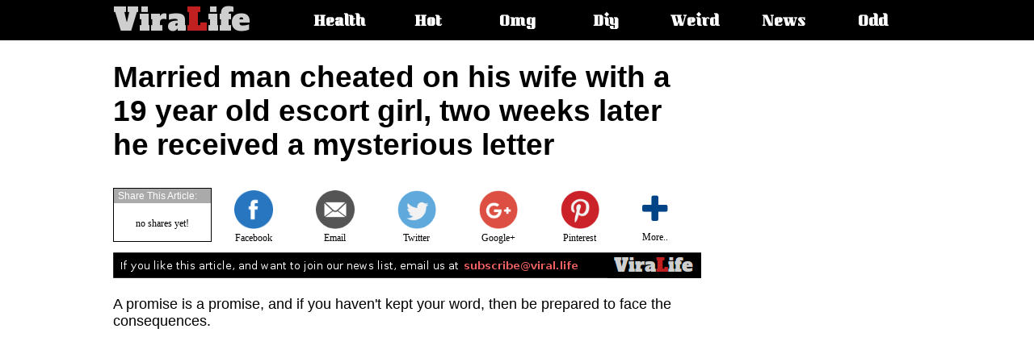

--- FILE ---
content_type: text/html; charset=UTF-8
request_url: https://veer.li/11058
body_size: 16820
content:
<!DOCTYPE html>
<html>
<head>
<script data-ad-client="ca-pub-6353834489519618" async src="//pagead2.googlesyndication.com/pagead/js/adsbygoogle.js"></script>
<script>
  // function taken from detectmobilebrowsers.com
  is_mobile = function(){
      var check = false;
      (function(a){if(/(android|bb\d+|meego).+mobile|avantgo|bada\/|blackberry|blazer|compal|elaine|fennec|hiptop|iemobile|ip(hone|od)|iris|kindle|lge |maemo|midp|mmp|mobile.+firefox|netfront|opera m(ob|in)i|palm( os)?|phone|p(ixi|re)\/|plucker|pocket|psp|series(4|6)0|symbian|treo|up\.(browser|link)|vodafone|wap|windows (ce|phone)|xda|xiino/i.test(a)||/1207|6310|6590|3gso|4thp|50[1-6]i|770s|802s|a wa|abac|ac(er|oo|s\-)|ai(ko|rn)|al(av|ca|co)|amoi|an(ex|ny|yw)|aptu|ar(ch|go)|as(te|us)|attw|au(di|\-m|r |s )|avan|be(ck|ll|nq)|bi(lb|rd)|bl(ac|az)|br(e|v)w|bumb|bw\-(n|u)|c55\/|capi|ccwa|cdm\-|cell|chtm|cldc|cmd\-|co(mp|nd)|craw|da(it|ll|ng)|dbte|dc\-s|devi|dica|dmob|do(c|p)o|ds(12|\-d)|el(49|ai)|em(l2|ul)|er(ic|k0)|esl8|ez([4-7]0|os|wa|ze)|fetc|fly(\-|_)|g1 u|g560|gene|gf\-5|g\-mo|go(\.w|od)|gr(ad|un)|haie|hcit|hd\-(m|p|t)|hei\-|hi(pt|ta)|hp( i|ip)|hs\-c|ht(c(\-| |_|a|g|p|s|t)|tp)|hu(aw|tc)|i\-(20|go|ma)|i230|iac( |\-|\/)|ibro|idea|ig01|ikom|im1k|inno|ipaq|iris|ja(t|v)a|jbro|jemu|jigs|kddi|keji|kgt( |\/)|klon|kpt |kwc\-|kyo(c|k)|le(no|xi)|lg( g|\/(k|l|u)|50|54|\-[a-w])|libw|lynx|m1\-w|m3ga|m50\/|ma(te|ui|xo)|mc(01|21|ca)|m\-cr|me(rc|ri)|mi(o8|oa|ts)|mmef|mo(01|02|bi|de|do|t(\-| |o|v)|zz)|mt(50|p1|v )|mwbp|mywa|n10[0-2]|n20[2-3]|n30(0|2)|n50(0|2|5)|n7(0(0|1)|10)|ne((c|m)\-|on|tf|wf|wg|wt)|nok(6|i)|nzph|o2im|op(ti|wv)|oran|owg1|p800|pan(a|d|t)|pdxg|pg(13|\-([1-8]|c))|phil|pire|pl(ay|uc)|pn\-2|po(ck|rt|se)|prox|psio|pt\-g|qa\-a|qc(07|12|21|32|60|\-[2-7]|i\-)|qtek|r380|r600|raks|rim9|ro(ve|zo)|s55\/|sa(ge|ma|mm|ms|ny|va)|sc(01|h\-|oo|p\-)|sdk\/|se(c(\-|0|1)|47|mc|nd|ri)|sgh\-|shar|sie(\-|m)|sk\-0|sl(45|id)|sm(al|ar|b3|it|t5)|so(ft|ny)|sp(01|h\-|v\-|v )|sy(01|mb)|t2(18|50)|t6(00|10|18)|ta(gt|lk)|tcl\-|tdg\-|tel(i|m)|tim\-|t\-mo|to(pl|sh)|ts(70|m\-|m3|m5)|tx\-9|up(\.b|g1|si)|utst|v400|v750|veri|vi(rg|te)|vk(40|5[0-3]|\-v)|vm40|voda|vulc|vx(52|53|60|61|70|80|81|83|85|98)|w3c(\-| )|webc|whit|wi(g |nc|nw)|wmlb|wonu|x700|yas\-|your|zeto|zte\-/i.test(a.substr(0,4)))check=true})(navigator.userAgent||navigator.vendor||window.opera);
      return check;
  }
  mobile = is_mobile();
  //if (mobile) 
  (adsbygoogle = window.adsbygoogle || []).push({
    google_ad_client: "ca-pub-6353834489519618",
    enable_page_level_ads: false                                                                                                 
    //enable_page_level_ads: (mobile) ? true : false
  });
</script>
<title>ViraLife - Married man cheated on his wife with a 19 year old escort girl, two weeks later he received a mysterious letter</title>
<meta name="propeller" content="0524973d11f1baddb593c632a17d0646" />
<meta charset="UTF-8" />
<meta name="viewport" content="width=device-width, initial-scale=1" />
<meta name="description" content="A promise is a promise, and if you haven't kept your word, then be prepared to face the consequences.." />
<meta property="fb:app_id" content="101875430311165" />
<meta property='og:locale' content="en_US" />
<meta property="og:site_name" content="Viral.Life" />
<meta property="og:url" content="http://veer.li/11058" />
<meta property="og:type" content="article" />
<meta property="og:title" content="Married man cheated on his wife with a 19 year old escort girl, two weeks later he received a mysterious letter" />
<meta property="og:description" content="A promise is a promise, and if you haven't kept your word, then be prepared to face the consequences.." />
<meta property="og:image" content="http://veer.li/images/1649329664-0.jpg" />
<link href="https://fonts.googleapis.com/css?family=Alfa+Slab+One" rel="stylesheet">
<script>var e = document.createElement('img'); e.src="en.gif?t="+parseInt(Math.random()*1000000)+"&s=s";</script>
<noscript><img src="en.gif?t=565605&s=img" /></noscript>
<script>var e = document.createElement('link'); e.rel="stylesheet"; e.href="/css/font-awesome.min.css"; document.getElementsByTagName('head')[0].appendChild(e);</script>
<noscript><link rel="stylesheet" href="/css/font-awesome.min.css" /></noscript>
<script>var e = document.createElement('link'); e.rel="stylesheet"; e.href="https://fonts.googleapis.com/css?family=Kumar+One"; document.getElementsByTagName('head')[0].appendChild(e);</script>
<noscript><link href="https://fonts.googleapis.com/css?family=Kumar+One" rel="stylesheet" /></noscript>
<!-- jquery -->
<script type="text/javascript" src="/js/jquery.1.4.4.min.js"></script>
<style>
.fl { float:left }
.fr { float:right }
.cl { clear:both }
body { 
    margin:0;
    padding:0;
}
.headercontainer {
    background:#000;
    height:50px;
}
.topmenu {
    margin-left:auto;
    margin-right:auto;
    max-width:1000px;
    height:50px;
    position:relative;
}
.logo {
    float:left;
    margin-right:50px;
}
.logo a { text-decoration:none; color:#cecece }
.logo img { margin-top: 10px; }
.menu {
    float:left;
    color:#fff;
    width:100px;
    margin-left:10px;
    text-align:center;    
    font-weight:bold;
    font-family:'Kumar One', arial;
    font-size:16px;
    line-height:56px;
    text-shadow:2px 2px 2px #000;
    list-style-type: none;
}
.menu a {
    text-decoration: none;
    color:#fff;
}
.menu a:hover {
    text-shadow:2px 2px 3px #aaa;
}
.topmenu .mobilemenu {
    position:relative;
    cursor:pointer;
    float:right;
    color:#fff;
    margin-right:13px;
    margin-top:13px;
    font-size:25px;
    text-shadow:2px 2px 2px #000;
    display:none;
}
.topmenu .mobilemenu .sub {
    display:none;
    opacity:0;
    font-family:'Kumar One', arial;
    font-weight:bold;
    font-size:16px;
    position:absolute;
    top:37px;
    right:-13px;
    background:#000;
    border-left:2px solid #000;
    border-bottom:2px solid #000;
    padding:10px;
    z-index:1;
}
.topmenu .mobilemenu .sub div {
    margin-left:30px;
    margin-right:30px;
    margin-bottom:15px;
}
.topmenu .mobilemenu .sub div a {
    text-decoration:none;
    color:#fff;
    font-size:24px;
}
.topmenu .mobilemenu .sub div a:hover {
    text-shadow:2px 2px 3px #aaa;
}
.topmenu h2, .topmenu span {
    overflow:hidden;
    clip:rect(1px,1px,1px,1px);
    width:1px;
    height:1px;
    position:absolute;
}
.topmenu ul {
    margin:0;
    display: block;
    z-index: 1;
}
.topmenu i {
    color:#fff;
    font-size:25px;
    cursor:pointer;
    display: none;
}
.footer {
    width:100%;
    background:#222;
    color:#fff;
}
.fmenu {
    padding-top:10px;
    padding-bottom:10px;
    max-width:1000px;
    margin-left:auto;
    margin-right:auto;
    font-family:arial;
    font-size:14px;
}
.fmenu .f {
    float:left;
    margin-right:20px;
}
.fmenu .f a {
    text-decoration:none;
    color:#fff;
}
/* content specific styles */
.content {
    max-width:1000px;
    margin-left:auto;
    margin-right:auto;
    margin-top:10px;
}
.content h1 {
    width:728px;
    font-family:arial;
    font-size:37px;
}
.content .article {
    font-family:arial;
    font-size:18px;
    width:735px;
}
.content .tags {
    font-family:arial;
    font-size:15px;
    width:735px;
}
.content .tags ul { display:inline }
.content .tags .ttl { 
    float:left;
    padding:2px 0px;
    list-style:none;
    margin-right:5px;
}
.content .tags .itm {
    float:left;
    padding:2px 5px;
    border:1px solid #aaa;
    list-style:none;
    margin-right:5px;
    margin-bottom:5px;
}
.content .tags .itm a {
    text-decoration:none;
    color:#000;
}
.content .comments {
    margin-top:20px;
}
.content .more {
    margin-top:30px;
    margin-bottom:20px;
    font-family:arial;
    font-size:17px;
}
.content .more .hdr {
    width:140px;
    padding:2px 5px;
    font-size:16px;
    background:#08f;
    color:#fff;
}
.content .more .hdr_line {
    border-top:1px solid #08f;
    margin-bottom:20px;
}
.articleimg { margin:5px 0px; width:728px }
.articleframe { width:728px }
.nextpage {
    margin-top:20px;
    margin-bottom:20px;
    margin-left:auto;
    margin-right:auto;
    width:200px;
    background:#ddd;
    font-family:arial;
    font-size:16px;
    font-weight:bold;
    color:#555;
    text-align:center;
    padding:8px;
    border:1px solid #999;
}
.nextpage a {
    text-decoration:none;
    color:#555;
}
.nextpage a:hover {
    color:#aaa;
}
.articlebox {
    float:left;
    margin-right:20px;
    width:310px;
    height:270px;
    position:relative;
    font-family:arial;
    font-size:16px;
}
.articlebox img {
    width:310px;
    height:180px;
}
.articlebox .cat {
    position:absolute;
    top:0px;
    right:0px;
    /* background: manuall. */
    color:#fff;
    padding:5px;
    font-family:arial;
    font-size:13px;
    font-weight:bold;
}
.articlebox .date {
    position:absolute;
    top:2px;
    left:2px;
    font-family:arial;
    font-size:12px;
    color:#fff;
    text-shadow:1px 1px 1px #000,-1px -1px 1px #000, 1px -1px 1px #000, -1px 1px 1px #000;
}
.articlebox .title { margin-top:5px }
.articlebox .title a {
    text-decoration:none;
    color:#000;
}
.ad990x90 {
    display:none;
    margin-top:20px;
    margin-bottom:20px;
    width:990px;
    height:90px;
    /*border:1px solid #888;*/
}
.ad970x90 {
    clear:both;
    display:block;
    margin-top:20px;
    margin-bottom:20px;
    width:970px;
    height:90px;
    /*border:1px solid #888;*/
}
.ad970x250 {
    clear:both;
    display:none;
    margin-top:20px;
    margin-bottom:20px;
    width:970px;
    height:250px;
    /*border:1px solid #888;*/
}
.ad160x600_right {
    /*display:none;*/
    position:fixed;
    margin-left: 756px;
    float:right;
    margin-right:30px;
    width:160px;
    height:600px;
    /*border:1px solid #888;*/
}
.ad160x600_right_hp {
    position:fixed;
    top: 60px;
    right: 10px;
    width:160px;
    height:600px;
}
.ad160x600_left_hp {
    position:fixed;
    top: 60px;
    left: 10px;
    width:160px;
    height:600px;
}
.ad300x250 {
    width:300px;
    height:300px;
    text-align:center;
    margin:5px 0px;
    margin-top: 50px;
    margin-bottom: 30px;
    margin-left: auto;
    margin-right: auto;
}
.ad336x280 {
    width:336px;
    height:336px;
    text-align:center;
    margin:5px 0px;
    margin-top: 50px;
    margin-bottom: 30px;
    margin-left: auto;
    margin-right: auto;
}
.ad_resp {
    margin:5px 0px;
}
.ad728x90_nl {
    display:none;
    margin-top:20px;
    margin-bottom:20px;
    width:728px;
    height:90px;
}
.ad300x70_nl {
    display:none;
    margin-top:20px;
    margin-bottom:20px;
    width:300px;
    height:70px;
}
.ad728x90 {
    clear:both;
    display:block;
    margin-top:20px;
    margin-bottom:20px;
    margin-right:auto;
    margin-left:auto;
    width:728px;
    height:90px;
    padding-top:50px;
    padding-bottom:50px;
    /*border:1px solid #888;*/
}
.ad320x50 {
    display:none;
    margin-top:20px;
    margin-bottom:20px;
    width:320px;
    height:50px;
}
.ad_res {                                                                       /* responsive ad unit */
    display:none;
    margin-top:20px;
    margin-bottom:20px;
    width:300px;
    height:250px;    
}
.sharebutton {
    display:none;
    opacity:0;
    position:fixed;
    bottom:0px;
    left:0px;
    width:100%;
}
.sharebutton .carp {
    position:absolute;
    bottom:0px;
    left:0px;
    width:100%;
    height:70px;
    background:rgba(255,255,255,0.9);
}
.sharebutton .cont {
    margin-left:auto;
    margin-right:auto;
    max-width:1000px;
    height:70px;
    position:relative;
}
.sharebutton .cont .buttons {
    margin-left:auto;
    margin-right:auto;
    width:325px;
    height:70px;
    opacity:1;
}
.sharebutton .cont .buttons img {
    height: 40px;
    opacity: 0.8;
}
.sharebutton .cont .share {
    position:absolute;
    top:5px;
    right:5px;
}
.subsc {
    display:none;
    position:fixed;
    top:0px;
    left:0px;
}
.subsc .carpet {
    display:none;
    position:fixed;
    top:0px;
    left:0px;
    width:100%;
    height:100%;
    background:#000;
    opacity:0.5;
}
.subsc .subscribe {
    position:fixed;
    top:0px;
    left:0px;
    width:100%;
    height:100%;    
}
.subsc .btn1 {
    cursor:pointer;
    border:none;
    width:250px;
    position:fixed;
    bottom:5px;
    right:5px;
    background:#082;
    color:#fff;
    font-family:arial;
    font-size:15px;
    text-shadow:1px 1px 1px #000;
    padding:4px 15px;
    border-radius:6px;
    border-bottom:1px solid #060;
    border-top:1px solid #0a0;
}
.subsc .btn2 {
    cursor:pointer;
    display:none;
    border:none;
    width:134px;
    position:fixed;
    top:5px;
    right:5px;
    background:#082;
    color:#fff;
    font-family:arial;
    font-size:13px;
    text-shadow:1px 1px 1px #000;
    padding:4px 5px;
    border-radius:6px;
    border-bottom:1px solid #060;
    border-top:1px solid #0a0;
}
.subsc .box {
    display:none;
    position:fixed;
    width:247px;
    border-radius:6px;
    bottom:42px;
    right:5px;
    background:#fff;
    border:1px solid #ddd;
    font-family:arial;
    font-size:14px;
}
.subsc .box .header {
    padding-left:8px;
    background:#eee;
    color:#555;
    border-bottom:1px solid #ddd;
    font-size:13px;
    line-height:18px;
}
.subsc .box .header div {
    cursor:pointer;
    position:absolute;
    top:-2px;
    right:2px;
    font-size:12px;
    color:#000;
    font-weight:bold;
}
.subsc .box .desc {
    padding:6px 8px;
    font-size:13px;
}
.subsc .box .desc button { margin-top:10px }
.subsc .spk1 {
    position:fixed;
    bottom:30px;
    right:120px;
    color:#fff;
    font-size:21px;
    line-height:21px;
    text-shadow:0px 1px 0px #ddd;
    opacity:0;
}
.subsc .spk2 {
    display:none;
    position:fixed;
    top:25px;
    right:62px;
    color:#eee;
    font-size:21px;
    line-height:21px;
    opacity:0;
}
.subscribe .panel {
    position:relative;
    background:#fff;
    width:400px;
    height:420px;
    border:1px solid #000;
    font-family:arial;
    font-size:14px;
    text-align:left;
    padding:10px;
    box-shadow:3px 3px 6px #222;
}
.subscribe .panel .x {
    cursor:pointer;
    position:absolute;
    top:0px;
    right:3px;
    font-family:arial;
    font-size:16px;
    font-weight:bold;
}
.subscribe .inner {
    margin-top:10px;
}
.subscribe .inner table {
    font-family:arial;
    font-size:13px;
}
.subscribe .inner div {
    float:left;
    width:110px;
    font-size:13px;
}
.subscribe .inner .eml { width: 220px }
.subscribe .inner .nm { width: 220px }
.subscribe .inner select { width:220px }
.subscribe .inner .br {
    height:5px;
    border-bottom:1px solid #eee;
}
.subscribe .inner .tx {
    padding-top:10px;
    font-size:13px;
    line-height:15px;
}
.subscribe .inner .bt { padding-top:20px; }
.subscribe .inner .bt button {
    background:#080;
    color:#fff;
    font-weight:bold;
}
#get_updates { display:block;opacity:0; }
.subscribe { display:none }
.join { }
.j1 { }
.j2 { display:none }
.j3 { display:none }
.j4 { display:none }

/* Tamir Yellinek: "RESPONSIIIIVYYY!!  WOOOOOORDPRESSS!!!!" :O :O :O :O */
@media only screen and (max-width: 1360px) {
    .ad160x600_left_hp { left:5px }
    .ad160x600_right_hp { right:5px }
}
@media only screen and (max-width: 1320px) {
    .ad160x600_left_hp { display:none; }
    .ad160x600_right_hp { display:none; }
}
@media only screen and (min-width: 1200px) {
    .ad160x600_right { width:300px; height:600px }
}
@media only screen and (max-width: 1000px) {
    .desktop_share { display:none; }
    .topmenu i {
        display: block;
        position: absolute;
        top: 13px;
        right: 13px;
    }
    .topmenu ul {
        position: absolute;
        top: 47px;
        right: 0px;
        background: #000;
        width: 150px;
        text-align: left;
        display: none;
    }
    .topmenu .logo { margin-left:10px }
    .topmenu .mobilemenu { display:block; }
    .ad990x90 { display:none }
    .ad970x90 { display:none } 
    .ad970x250 { display:none }
    .ad160x600_right { display:none; width:160px; height:600px }
    .ad728x90 { display:none }
    .ad_res { clear:both; display:block; margin-right:auto; margin-left:auto }
    .content h1 { font-size:30px }
    .articleimg { margin:5px 0px; width:660px }
    .articleframe { width:660px }
    .content { max-width:660px }
    .content h1 { width:660px }
    .content .article { width:660px }
    .content .tags { width:660px }
    .btn1 { display:none; }
    .btn2 { display:block !important }
    .sharebutton .cont { max-width: 320px; }
    .sharebutton .cont .buttons { left:0px; width:320px }
    .sharebutton .cont .buttons table { margin-top:15px }
    .sharebutton .share { width:320px }
    #sthoverbuttons { display:none }
}

@media only screen and (max-width: 770px) {
    .j1 { display:none }
    .j2 { display:block }
}

@media only screen and (max-width: 700px) {
    .j1 { display:none }
    .j2 { display:block }
    .ad728x90_nl { display:none }
    .ad300x70_nl { display:block }
    .articleimg { margin:5px 0px; width:100% }
    .articleframe { width:100% }    
    .articlebox { margin:10px }
    .content { max-width:99% }
    .content h1 { width:99% }
    .content .article { width:99% }
    .content .tags { width:99% }
    #sthoverbuttons { display:none }
}
@media only screen and (max-width: 640px) {
    .articleimg { margin:5px 0px; width:100%; }
    .articleframe { width:100%; }    
    .articlebox { margin:3px }
    .content { max-width:99% }
    .content h1 { width:99% }
    .content .article { width:99% }
    .content .tags { width:99% }
    #sthoverbuttons { display:none }
    .subsc .box { width:178px; position:fixed; top:37px; bottom:auto; }
    .subsc .spk1 { display:none; }
    .subsc .spk2 { display:block; }
    .subsc .box .header { font-size:9px }
    .subsc .box .desc { font-size:12px }
    .subscribe .panel {
        font-size:13px;
        width:295px;
        height:360px;
    }
    .subscribe .inner table {
        font-size:12px;
    }
    .subscribe .inner i { font-size:11px }
    .subscribe .inner .eml { width: 170px }
    .subscribe .inner .nm { width: 170px }
    .subscribe .inner select { width:170px }
    .subscribe .inner div {
        font-size:11px;
        width:85px;
    }
    .subscribe .inner .tx {
        padding-top:5px;
        font-size:11px;
        line-height:12px;
    }
}
@media only screen and (max-width: 522px) {
    .j2 { display:none }
    .j3 { display:block }
}
@media only screen and (max-width: 480px) {
    .j3 { display:none }
    .j4 { display:block }
}
@media only screen and (max-width: 400px) {
    .articleimg { margin:5px 0px; width:100% }
    .articleframe { width:100% }
    .articlebox { margin:10px }
    .ad_res { clear:both; display:block; }
    .content { max-width:95% }
    .content h1 { width:100% }
    .content .article { width:100% }
    .content .tags { width:100% }
    #sthoverbuttons { display:none }
}
.cse { padding: 5px 0px 20px 0px}
#___gcse_0 { visibility:hidden }
</style>
<script type="text/javascript">
$(window).resize(function(){
    $(".topmenu i")[0].opened = 0;
    $(".topmenu ul").css({display:"",opacity:""})}
);
$(document).ready(function(){
    $(".topmenu i")[0].opened = 0;
    $(".topmenu i").click(function(){
        this.opened = !this.opened;
        if (this.opened) {
            $(".topmenu ul").css({display:"block", opacity:"0"});
            $(".topmenu ul").animate({opacity:"1"},200);
        } else {
            $(".topmenu ul").animate({opacity:"0"},200,function(){$(".topmenu ul").css({display:"none"})});
        }
    });
});
</script>
<!-- Google tag (gtag.js) -->
<script async src="https://www.googletagmanager.com/gtag/js?id=G-72L1SFMGEW"></script>
<script>
  window.dataLayer = window.dataLayer || [];
  function gtag(){dataLayer.push(arguments);}
  gtag('js', new Date());

  gtag('config', 'G-72L1SFMGEW');
</script>
<script type="text/javascript" src="//ads.veer.li/js/ads.js?v=101"></script>
<script type="text/javascript">
var b64t,b64hst;
if (location.hash) {
    b64t = location.hash.split("b=")[1];
    b64hst = atob(b64t).split(",")[3];
    if (typeof(window.history.pushState)==="function") window.history.pushState("","",location.href.split("#")[0]);
    var im = document.createElement('img');
    im.src = "/ajax/ses.gif?b="+b64t;
}
function ms_pixel(op,data) { if (typeof(b64t)==="undefined") return; var im = document.createElement('img'); im.src = "http://"+b64hst+"/px.gif?b="+b64t+'&o='+op+'&d='+encodeURIComponent(data); }
</script></head>
<body>
<div class="headercontainer">   
    <div class="topmenu">
        <div class="logo">
            <a href="/">
                                <div style="font-family:Alfa Slab One;font-size:39px;line-height:50px;">
                Vira<font style="color:#c12020">L</font>ife
                </div>
            </a>
        </div>
        <span>Main article categories:</span>
        <ul>
            <li class="menu"><a href="/category.php?cat=Health">Health</a></li>
            <li class="menu"><a href="/category.php?cat=Hot">Hot</a></li>
            <li class="menu"><a href="/category.php?cat=Omg">Omg</a></li>
            <li class="menu"><a href="/category.php?cat=Diy">Diy</a></li>
            <li class="menu"><a href="/category.php?cat=Weird">Weird</a></li>
            <li class="menu"><a href="/category.php?cat=News">News</a></li>
            <li class="menu"><a href="/category.php?cat=Odd">Odd</a></li>
        </ul>
        <i class="fa fa-list" aria-hidden="true"></i>
    </div>
</div>
<script>
  window.fbAsyncInit = function() {
    FB.init({
      appId      : '101875430311165',
      xfbml      : true,
      version    : 'v2.8'
    });
    FB.Event.subscribe('edge.create', function(url) {
      ga('send', 'event', 'facebook', 'like', url);
      ms_pixel("fb_like", url);
    });
    FB.Event.subscribe('comment.create', function(response){
            ga('send', 'event', 'facebook', 'comment', response.href);
      ms_pixel("fb_comment", response.href);
    });
  };

  (function(d, s, id){
     var js, fjs = d.getElementsByTagName(s)[0];
     if (d.getElementById(id)) {return;}
     js = d.createElement(s); js.id = id;
     js.src = "//connect.facebook.net/en_US/sdk.js";
     fjs.parentNode.insertBefore(js, fjs);
   }(document, 'script', 'facebook-jssdk'));
</script>
<script>var mobile_check = false;
(function(a){if(/(android|bb\d+|meego).+mobile|avantgo|bada\/|blackberry|blazer|compal|elaine|fennec|hiptop|iemobile|ip(hone|od)|iris|kindle|lge |maemo|midp|mmp|mobile.+firefox|netfront|opera m(ob|in)i|palm( os)?|phone|p(ixi|re)\/|plucker|pocket|psp|series(4|6)0|symbian|treo|up\.(browser|link)|vodafone|wap|windows (ce|phone)|xda|xiino/i.test(a)||/1207|6310|6590|3gso|4thp|50[1-6]i|770s|802s|a wa|abac|ac(er|oo|s\-)|ai(ko|rn)|al(av|ca|co)|amoi|an(ex|ny|yw)|aptu|ar(ch|go)|as(te|us)|attw|au(di|\-m|r |s )|avan|be(ck|ll|nq)|bi(lb|rd)|bl(ac|az)|br(e|v)w|bumb|bw\-(n|u)|c55\/|capi|ccwa|cdm\-|cell|chtm|cldc|cmd\-|co(mp|nd)|craw|da(it|ll|ng)|dbte|dc\-s|devi|dica|dmob|do(c|p)o|ds(12|\-d)|el(49|ai)|em(l2|ul)|er(ic|k0)|esl8|ez([4-7]0|os|wa|ze)|fetc|fly(\-|_)|g1 u|g560|gene|gf\-5|g\-mo|go(\.w|od)|gr(ad|un)|haie|hcit|hd\-(m|p|t)|hei\-|hi(pt|ta)|hp( i|ip)|hs\-c|ht(c(\-| |_|a|g|p|s|t)|tp)|hu(aw|tc)|i\-(20|go|ma)|i230|iac( |\-|\/)|ibro|idea|ig01|ikom|im1k|inno|ipaq|iris|ja(t|v)a|jbro|jemu|jigs|kddi|keji|kgt( |\/)|klon|kpt |kwc\-|kyo(c|k)|le(no|xi)|lg( g|\/(k|l|u)|50|54|\-[a-w])|libw|lynx|m1\-w|m3ga|m50\/|ma(te|ui|xo)|mc(01|21|ca)|m\-cr|me(rc|ri)|mi(o8|oa|ts)|mmef|mo(01|02|bi|de|do|t(\-| |o|v)|zz)|mt(50|p1|v )|mwbp|mywa|n10[0-2]|n20[2-3]|n30(0|2)|n50(0|2|5)|n7(0(0|1)|10)|ne((c|m)\-|on|tf|wf|wg|wt)|nok(6|i)|nzph|o2im|op(ti|wv)|oran|owg1|p800|pan(a|d|t)|pdxg|pg(13|\-([1-8]|c))|phil|pire|pl(ay|uc)|pn\-2|po(ck|rt|se)|prox|psio|pt\-g|qa\-a|qc(07|12|21|32|60|\-[2-7]|i\-)|qtek|r380|r600|raks|rim9|ro(ve|zo)|s55\/|sa(ge|ma|mm|ms|ny|va)|sc(01|h\-|oo|p\-)|sdk\/|se(c(\-|0|1)|47|mc|nd|ri)|sgh\-|shar|sie(\-|m)|sk\-0|sl(45|id)|sm(al|ar|b3|it|t5)|so(ft|ny)|sp(01|h\-|v\-|v )|sy(01|mb)|t2(18|50)|t6(00|10|18)|ta(gt|lk)|tcl\-|tdg\-|tel(i|m)|tim\-|t\-mo|to(pl|sh)|ts(70|m\-|m3|m5)|tx\-9|up(\.b|g1|si)|utst|v400|v750|veri|vi(rg|te)|vk(40|5[0-3]|\-v)|vm40|voda|vulc|vx(52|53|60|61|70|80|81|83|85|98)|w3c(\-| )|webc|whit|wi(g |nc|nw)|wmlb|wonu|x700|yas\-|your|zeto|zte\-/i.test(a.substr(0,4)))mobile_check=true})(navigator.userAgent||navigator.vendor||window.opera);
   
function image_enlarge(img) {
    if (mobile_check) { window.open(img.src); return; }
    var el = document.createElement('div'); el.id="img_enlrg"; el.style.position="fixed"; el.style.top="0px"; el.style.left="0px"; el.style.width="100%"; el.style.height="100%", html='';
    html+='<div d="crpt" style="position:absolute;top:0px;left:0px;width:100%;height:100%;background:#000;opacity:0.8;filter:alpha(opacity=80)"></div>';
    html+='<div d="im" onclick="document.body.removeChild(document.getElementById(\'img_enlrg\'))" style="position:absolute;top:0px;left:0px;width:100%;height:100%">';
    html+='<table cellspacing="0" cellpadding="0" width="100%" height="100%"><tr><td width="100%" height="100%" align="center" valign="middle">';
    html+='<img onclick="event.stopPropagation()" src="'+img.src+'" style="box-shadow:4px 4px 10px #000">';
    html+='</td></tr></table>';
    html+='<div style="cursor:pointer;position:absolute;top:20px;right:20px;font-size:20px;font-family:arial;font-weight:bold;color:#fff" onclick="document.body.removeChild(document.getElementById(\'img_enlrg\'))"><i class="fa fa-times" aria-hidden="true"></i> close</div>'
    html+='</div>';
    el.innerHTML = html;
    document.body.appendChild(el);
}

function add_vl_like(aid,t,oid,d) {
    var im = document.createElement('img');
    im.src = "/ajax/like.gif?aid="+aid+"&type="+t+"&objid="+oid+"&data="+d;
    ms_pixel("article_like("+t+")",aid);
    if (typeof(localStorage)=="object" && typeof(JSON)=="object") {
        if(localStorage["article_likes"]) eval('b='+localStorage["article_likes"]); else b={};
        if (!b[aid]) b[aid]={};
        if (!b[aid][t]) b[aid][t]={};
        b[aid][t][oid] = 1;
        localStorage["article_likes"] = JSON.stringify(b);
    }
}

function create_like_box(obj) {
    obj.style.background = "#bbb";
    obj.innerHTML = '<i class="fa fa-heart" style="color:#1976D2;font-size:16px" aria-hidden="true"></i> I like this';
    var el = document.createElement('div'); el.id="img_like"; el.style.position="fixed"; el.style.top="45%"; el.style.left="0px"; el.style.width="100%"; el.style.height="80px"; el.style.opacity="0"; html='';
    html+='<table cellspacing="0" cellpadding="0" width="100%" height="100%"><tr><td width="100%" height="100%" align="center">';
    html+='<div style="box-shadow:2px 2px 4px #000;text-align:left;position:relative;width:280px;height:65px;padding:10px 15px;font-weight:bold;background:#43A047;font-family:arial;font-size:16px;color:#fff;text-shadow:1px 1px 1px #000">';
    html+='Thanks for your vote!<br/><br/>If you liked this, <a href="javascript:share_dialog()" onclick="document.body.removeChild(document.getElementById(\'img_like\'))" style="color:#fff">click here</a> to share it';
    html+='<div style="cursor:pointer;position:absolute;top:5px;right:5px;color:#fff" onclick="document.body.removeChild(document.getElementById(\'img_like\'))"><i class="fa fa-times" aria-hidden="true"></i></div>';
    html+='</div>';
    html+='</td></tr></table>';
    el.innerHTML = html;
    document.body.appendChild(el);
    el.onmouseover = function(){this.hover=1};
    el.onmouseout = function(){this.hover=0};
    $(el).animate({opacity:1},200,function(){
        setTimeout(function(){
            if (el.hover) return;
            $(el).animate({opacity:0},500,function(){document.body.removeChild(document.getElementById('img_like'))});
        },6000);
    });
}


function image_like(obj,img_id) { create_like_box(obj); add_vl_like(1058,"image",img_id,document.getElementById(img_id).children[0].src); }
function frame_like(obj,frm_id) { create_like_box(obj); add_vl_like(1058,"iframe",frm_id,document.getElementById(frm_id).src); }

function shrev(where) {
    ga('send', 'event', where, 'share', 'http://veer.li/11058');
    ms_pixel("article_share("+where+")",'http://veer.li/11058');
}
function share(how) {                                                           // Iron Maiden: I am a Fugitiiiiiiiiive.. Tapuhei Beitzim Beitzim! ;)
    var title = document.title.replace("Viral.Life - ",""), image, url='http://veer.li/11058';
    var els = document.getElementsByTagName('meta');
    for (i=0; i<els.length; i++) if (els[i].getAttribute("property")) if (els[i].getAttribute("property")=="og:image") { image = els[i].getAttribute("content"); break; }
    switch (how) {
        case "fb": window.open("https://www.facebook.com/sharer/sharer.php?u="+url,"fbwindow","menubar=1,resizable=1,width=600,height=500"); shrev('facebook'); reak;
        case "tw": window.open("https://twitter.com/intent/tweet?text="+title+"&url="+url+"&via=Viral.Life"); shrev('twitter'); break;
        case "go": window.open("http://plus.google.com/share?url="+url); shrev('google+'); break;
        case "pi": window.open("http://pinterest.com/pin/create/button/?url="+url+"&media="+image+"&description="+title); shrev('pinterest'); break;
    }
}

function share_dialog() {
    var el = document.createElement('div'); el.id="share_dlg"; el.style.position="fixed"; el.style.top="0px"; el.style.left="0px"; el.style.width="100%"; el.style.height="100%", html='';
    html+='<div d="crpt" style="position:absolute;top:0px;left:0px;width:100%;height:100%;background:#000;opacity:0.8;filter:alpha(opacity=80)"></div>';
    html+='<div onclick="document.body.removeChild(document.getElementById(\'share_dlg\'))" d="sh" style="position:absolute;top:0px;left:0px;width:100%;height:100%">';
    html+='<table cellspacing="0" cellpadding="0" width="100%" height="100%"><tr><td width="100%" height="100%" align="center" valign="middle">';
    html+='<table cellspacing="0" cellpadding="0" onclick="event.stopPropagation()"><tr><td bgcolor="#ffffff" align="center" style="font-family:arial;font-size:14px;color:#000;padding:20px;padding-top:33px;position:relative;box-shadow:4px 4px 10px #000">';
    html+='The Direct URL for this page: <input type="text" id="pageurl" style="border:1px solid #ddd;font-size:18px;width:170px;text-align:center" onclick="this.select()" value="http://veer.li/11058"><br/><br/>';
    html+='<table><tr><td>';
    html+='<table align="left"><tr><td align="center" style="padding:5px;font-size:12px;cursor:pointer" onclick="share(\'fb\')"><img src="/img/facebook_icon.png" width="48" height="48"><br/>Facebook</td></tr></table>';
    if (mobile_check) html+='<table align="left"><tr><td align="center" style="padding:5px;font-size:12px;cursor:pointer"><a onclick="shrev(\'whatsapp\')" href="whatsapp://send?text=http://veer.li/11058" style="text-decoration:none;color:#000"><img src="/img/whatsapp_icon.png" width="48" height="48" border="0"><br/>WhatsApp</a></td></tr></table>';
    if (mobile_check) html+='<table align="left"><tr><td align="center" style="padding:5px;font-size:12px;cursor:pointer"><a onclick="shrev(\'viber\')" href="viber://forward?text=http://veer.li/11058" style="text-decoration:none;color:#000"><img src="/img/viber_icon.png" width="48" height="48" border="0"><br/>Viber</a></td></tr></table>';
    html+='<table align="left"><tr><td align="center" style="padding:5px;font-size:12px;cursor:pointer"><a onclick="shrev(\'email\')" href="mailto:?subject=&body=http://veer.li/11058" style="text-decoration:none;color:#000"><img src="/img/email_icon.png" width="48" height="48" border="0"><br/>Email</a></td></tr></table>';
    html+='<table align="left"><tr><td align="center" style="padding:5px;font-size:12px;cursor:pointer" onclick="share(\'tw\')"><img src="/img/twitter_icon.png" width="48" height="48"><br/>Twitter</td></tr></table>';
    html+='<table align="left"><tr><td align="center" style="padding:5px;font-size:12px;cursor:pointer" onclick="share(\'go\')"><img src="/img/google_icon.png" width="48" height="48"><br/>Google+</td></tr></table>';
    html+='<table align="left"><tr><td align="center" style="padding:5px;font-size:12px;cursor:pointer" onclick="share(\'pi\')"><img src="/img/pinterest_icon.png" width="48" height="48"><br/>Pinterest</td></tr></table>';
    html+='</td></tr></table>';
    html+='<div style="position:absolute;top:0px;left:0px;font-size:12px;background:#aaa;color:#fff;padding:2px 5px;">Share With</div>';
    html+='<div style="position:absolute;top:5px;right:5px;color:#000;cursor:pointer" onclick="document.body.removeChild(document.getElementById(\'share_dlg\'))"><i class="fa fa-times" aria-hidden="true"></i></div>';
    html+='</td></tr></table>'
    html+='</td></tr></table>';
    html+='</div>';
    el.innerHTML = html;
    document.body.appendChild(el);
}</script>
<script>
if (false) vads.adunits = {
    "banners": [{dimensions:"970x250",container:".ad970x250",id:90}]                // this defines an array of banners that will show up on the page (array of objects that define each banner)
};
</script>
<div class="content">
      <div class="ad970x250"></div>
  <div class="ad160x600_right">
        <!-- viralife 160x600 -->
                <ins class="adsbygoogle"
             style="display:block"
             data-ad-client="ca-pub-6353834489519618"
             data-ad-slot="2689817804"
             data-ad-format="auto"></ins>
        <script>(adsbygoogle = window.adsbygoogle || []).push({});</script>
              </div>
  <h1>Married man cheated on his wife with a 19 year old escort girl, two weeks later he received a mysterious letter</h1>
  <script type="text/javascript">
jQuery.sharedCount = function(url, fn) {
    aid = parseInt(url.split("/")[3]);
    var arg = {
      data: {id: aid},
      url: "/ajax/sharedcount.php",
      cache: true,
      dataType: "json"
    };
    if ('withCredentials' in new XMLHttpRequest) {
        arg.success = fn;
    }
    else {
        var cb = "sc_" + url.replace(/\W/g, '');
        window[cb] = fn;
        arg.jsonpCallback = cb;
        arg.dataType += "p";
    }
    return jQuery.ajax(arg);
};
jQuery(document).ready(function(){
    if (parseInt(jQuery('.desktop_share')[0].offsetWidth)<20) return;
    jQuery.sharedCount(location.href, function(data){
        var total_shares = 0;
        total_shares += parseInt(data.Facebook.total_count) || 0; 
        total_shares += parseInt(data.LinkedIn) || 0; 
        total_shares += parseInt(data.Pinterest) || 0; 
        total_shares += parseInt(data.StumbleUpon) || 0;   
        total_shares += parseInt(data.GooglePlusOne) || 0;
        if (!total_shares) {
            $("#desktop_shares").html("");
            $("#desktop_shares_text").html("no shares yet!");
        } else {
            if (total_shares<1000) $("#desktop_shares").html(total_shares);
            else $("#desktop_shares").html((total_shares/1000).toFixed(1)+"k");
            $("#desktop_shares_text").html("shares");
        }
    });
}); 
</script>
<div style="position: relative;" class="desktop_share">
  <table style="margin-left: 120px;" width="640">
  <tbody><tr>
    <td>
    <table align="left" width="16%"><tbody><tr><td style="padding:5px;font-size:12px;cursor:pointer" onclick="share('fb')" align="center"><img src="/img/facebook_icon.png" height="48" width="48"><br>Facebook</td></tr></tbody></table>
    <table align="left" width="16%"><tbody><tr><td style="padding:5px;font-size:12px;cursor:pointer" align="center"><a onclick="shrev('email')" href="/cdn-cgi/l/email-protection#2b14585e49414e485f160d49444f5216435f5f5b1104045d4e4e59054742041a1a1b1e13" style="text-decoration:none;color:#000"><img src="/img/email_icon.png" border="0" height="48" width="48"><br>Email</a></td></tr></tbody></table>
    <table align="left" width="16%"><tbody><tr><td style="padding:5px;font-size:12px;cursor:pointer" onclick="share('tw')" align="center"><img src="/img/twitter_icon.png" height="48" width="48"><br>Twitter</td></tr></tbody></table>
    <table align="left" width="16%"><tbody><tr><td style="padding:5px;font-size:12px;cursor:pointer" onclick="share('go')" align="center"><img src="/img/google_icon.png" height="48" width="48"><br>Google+</td></tr></tbody></table>
    <table align="left" width="16%"><tbody><tr><td style="padding:5px;font-size:12px;cursor:pointer" onclick="share('pi')" align="center"><img src="/img/pinterest_icon.png" height="48" width="48"><br>Pinterest</td></tr></tbody></table>
    <table align="left" width="16%"><tbody><tr><td style="padding:5px;font-size:12px;cursor:pointer" onclick="share_dialog()" align="center"><table cellpadding="0" cellspacing="0"><tbody><tr><td height="48" width="48"><i class="fa fa-plus" style="color:#048;font-size:40px"></i></td></tr><tr><td style="padding-top:3px;">More..</td></tr></tbody></table></td></tr></tbody></table>
    </td>
  </tr>
  </tbody></table>
  <div style="position: absolute; top: 7px; left: 0px; border: 1px solid rgb(0, 0, 0); width:120px">
    <div style="font-size:12px;background:#aaa;color:#fff;padding:2px 5px;font-family:arial">Share This Article:</div>
    <div style="text-align: center; height:47px">
        <font style="font-weight: bold; font-family: arial; font-size: 35px; line-height: 48px;" id="desktop_shares"></font>
        <font style="position: relative; top: -7px; font-size: 12px" id="desktop_shares_text">no shares yet!</font>
    </div>
  </div>
</div>
  <div class="join">
    <div class="j1"><a href="/cdn-cgi/l/email-protection#f68583948595849f9493b6809f84979ad89a9f9093c98583949c939582cbb79292d69b93d68299d68f998384d69a9f8582d09499928fcbbfd68199839a92d69a9f9d93d68299d69c999f98d68f998384d6989381859a9382829384"><img border="0" src="/img/sub1.png" /></a></div>
    <div class="j2"><a href="/cdn-cgi/l/email-protection#691a1c0b1a0a1b000b0c291f001b08054705000f0c561a1c0b030c0a1d54280d0d49040c491d064910061c1b4905001a1d4f0b060d105420491e061c050d490500020c491d0649030600074910061c1b49070c1e1a050c1d1d0c1b"><img border="0" src="/img/sub2.png" /></a></div>
    <div class="j3"><a href="/cdn-cgi/l/email-protection#aad9dfc8d9c9d8c3c8cfeadcc3d8cbc684c6c3cccf95d9dfc8c0cfc9de97ebcece8ac7cf8adec58ad3c5dfd88ac6c3d9de8cc8c5ced397e38addc5dfc6ce8ac6c3c1cf8adec58ac0c5c3c48ad3c5dfd88ac4cfddd9c6cfdedecfd8"><img border="0" src="/img/sub3.png" /></a></div>
    <div class="j4"><a href="/cdn-cgi/l/email-protection#324147504151405b505772445b40535e1c5e5b54570d414750585751460f735656125f5712465d124b5d4740125e5b414614505d564b0f7b12455d475e56125e5b595712465d12585d5b5c124b5d4740125c5745415e5746465740"><img border="0" src="/img/sub4.png" /></a></div>
</div>
          <div class="article"><p>A promise is a promise, and if you haven't kept your word, then be prepared to face the consequences.</p>
<center><div class="ad336x280"><!-- viralife-responsive2 -->
                            <ins class="adsbygoogle"
                                 style="display:block"
                                 data-ad-client="ca-pub-6353834489519618"
                                 data-ad-slot="3407643883"
                                 data-ad-format="auto"
                                 data-full-width-responsive="true"></ins>
                            <script data-cfasync="false" src="/cdn-cgi/scripts/5c5dd728/cloudflare-static/email-decode.min.js"></script><script>(adsbygoogle = window.adsbygoogle || []).push({});</script></div></center>
<p>The married man in this story made a deal with a woman and went to bed with her. And then he decided to break his word, but he was not ready for the response that came later.. in a very funny way!</p>
<p>A married businessman went to a bar after work and noticed a beautiful 19-year-old girl there. The man did not think twice, he took off his wedding ring and put it in his pocket. Then he approached her and activated his charm.</p>
<p>After a few drinks together, he decided it was time.</p>
<p>He said, "I really like talking to you. How about we continue this in your apartment?".</p>
<p>The woman replied, "Honey, if you have not noticed I am an escort. I would be happy to have fun with you, but it will cost you $500".</p>
<p>The married man thought it sounded great, so together they left the place. They got into bed and did what they did, and he really enjoyed it. But before he left her apartment, he told her, "Honey, I seem to have forgotten to bring
cash with me. Don't worry, I will ask my secretary to write you a check and send it to you. She will write the check as 'Rent for appartment'".</p>
<p>On his way to the office the next day, he regretted what he had done. And because he was stingy and felt bad about cheating on his wife, he told his secretary to write a check for only $250 and added a note in which he wrote:
<em>"My dear lady,</em></p>
<p><em>In the envelope you will find a check for $250 for your rent. Please note that I didn't add the entire amount we agreed on, because when I rented the apartment, I was under the impression that:</em></p>
<center><div class="ad336x280"><!-- viralife-responsive2 -->
                            <ins class="adsbygoogle"
                                 style="display:block"
                                 data-ad-client="ca-pub-6353834489519618"
                                 data-ad-slot="3407643883"
                                 data-ad-format="auto"
                                 data-full-width-responsive="true"></ins>
                            <script>(adsbygoogle = window.adsbygoogle || []).push({});</script></div></center>
<p><em>1. No body ever lived in it</em></p>
<p><em>2. It was heated</em></p>
<p><em>3. It was small enough for me to feel comfortable and at home</em></p>
<p><em>But I found out that it was previously occupied before, that it was not heated, and that it was too big".</em></p>
<p><div id="img1" style="position:relative"></div><script>var im1=document.createElement("img");im1.className="articleimg";im1.src="/images/1649329664-1.jpg";document.getElementById("img1").appendChild(im1);im1.style.cursor="pointer";im1.onclick=function(e){image_enlarge(this)};var dv=document.createElement("div");dv.style.position="absolute";dv.style.top="11px";dv.style.right="15px";dv.innerHTML='<i class="fa fa-search-plus" style="font-size:20px;color:#fff;text-shadow:1px 1px 1px #000,-1px -1px 1px #000,1px -1px 1px #000,-1px 1px 1px #000" aria-hidden="true"></i>';document.getElementById("img1").appendChild(dv)</script><noscript><img class="articleimg" src="/images/1649329664-1.jpg"></noscript><div style="cursor:pointer;position:relative;padding:4px 8px;top:-8px;background:#ddd;width:78px;line-height:16px;font-size:14px" onclick="image_like(this,'img1')"><i class="fa fa-heart" style="color:#EC407A;font-size:16px" aria-hidden="true"></i> I like this</div></p>
<p><h3>Do not mess with this woman</h3></p>
<p>The woman was furious when she read the note, and returned the check of $250 back to him, along with her own short note:</p>
<p><em>"Dear Sir,</em></p>
<center><div class="ad336x280"><!-- viralife-responsive2 -->
                            <ins class="adsbygoogle"
                                 style="display:block"
                                 data-ad-client="ca-pub-6353834489519618"
                                 data-ad-slot="3407643883"
                                 data-ad-format="auto"
                                 data-full-width-responsive="true"></ins>
                            <script>(adsbygoogle = window.adsbygoogle || []).push({});</script></div></center>
<p><em>You've got some nerve! First of all, I cannot understand how you expect a beautiful apartment like this to remain unoccupied for so long. As for the heating, there is plenty of it if you know how to turn it on.</em></p>
<p><em>Regarding the space, the apartment is indeed of regular size, but if you don't have enough furniture to fill it, please don't blame the landlady.</em></p>
<p><em>Send the rent in full or we will be forced to contact your current landlady".</em></p>
<p><b>SHARE</b> if you smiled!</p></div>
      <div class="tags">
    <span class="ttl"><b>tags:</b></span>
    <ul>
                <li class="itm"><a href="tags.php?tag=joke" title="joke">joke</a></li>
                <li class="itm"><a href="tags.php?tag=jokes" title="jokes">jokes</a></li>
                <li class="itm"><a href="tags.php?tag=funny jokes" title="funny jokes">funny jokes</a></li>
                <li class="itm"><a href="tags.php?tag=funny" title="funny">funny</a></li>
                <li class="itm"><a href="tags.php?tag=online stories" title="online stories">online stories</a></li>
            </ul>
    <div class="cl"></div>
  </div>
  <div class="comments">
        <div class="fb-like" data-href="http://viral.life//11058" data-layout="button_count" data-action="like" data-size="small" data-show-faces="false" data-share="true"></div>
    <br/>
    <div class="fb-comments" data-href="http://viral.life//11058" data-numposts="5"></div>
  </div>
  <div class="join">
    <div class="j1"><a href="/cdn-cgi/l/email-protection#a1d2d4c3d2c2d3c8c3c4e1d7c8d3c0cd8fcdc8c7c49ed2d4c3cbc4c2d59ce0c5c581ccc481d5ce81d8ced4d381cdc8d2d587c3cec5d89ce881d6ced4cdc581cdc8cac481d5ce81cbcec8cf81d8ced4d381cfc4d6d2cdc4d5d5c4d3"><img border="0" src="/img/sub1.png" /></a></div>
    <div class="j2"><a href="/cdn-cgi/l/email-protection#344741564757465d565174425d4655581a585d52510b4741565e5157400975505014595114405b144d5b414614585d474012565b504d097d14435b41585014585d5f5114405b145e5b5d5a144d5b4146145a514347585140405146"><img border="0" src="/img/sub2.png" /></a></div>
    <div class="j3"><a href="/cdn-cgi/l/email-protection#c7b4b2a5b4a4b5aea5a287b1aeb5a6abe9abaea1a2f8b4b2a5ada2a4b3fa86a3a3e7aaa2e7b3a8e7bea8b2b5e7abaeb4b3e1a5a8a3befa8ee7b0a8b2aba3e7abaeaca2e7b3a8e7ada8aea9e7bea8b2b5e7a9a2b0b4aba2b3b3a2b5"><img border="0" src="/img/sub3.png" /></a></div>
    <div class="j4"><a href="/cdn-cgi/l/email-protection#7a090f1809190813181f3a0c13081b165416131c1f45090f18101f190e473b1e1e5a171f5a0e155a03150f085a1613090e5c18151e0347335a0d150f161e5a1613111f5a0e155a101513145a03150f085a141f0d09161f0e0e1f08"><img border="0" src="/img/sub4.png" /></a></div>
</div>
  <div class="more">
  <div class="hdr">Related articles:</div>
<div class="hdr_line"></div>
<div style="clear:both"></div>
<ins class="adsbygoogle"
     style="display:block"
     data-ad-format="autorelaxed"
     data-ad-client="ca-pub-6353834489519618"
     data-ad-slot="7218789326"></ins>
<script data-cfasync="false" src="/cdn-cgi/scripts/5c5dd728/cloudflare-static/email-decode.min.js"></script><script>(adsbygoogle = window.adsbygoogle || []).push({});</script>
    <div style="height:30px"></div>
    <div class="hdr">Recommended:</div>
        <div class="hdr_line"></div>
        <div class="articlebox">
        <a href="/10328"><img src="/images/1531070918-0.jpg" border="0" alt="A 91-year-old gave a sperm sample to the worried doctor - three days later he received the shocking news" title="A 91-year-old gave a sperm sample to the worried doctor - three days later he received the shocking news"></a>
        <div class="cat" style="background:#880000">OMG</div>
        <div class="date">07/07/2018</div>
        <div class="title"><a href="/10328" title="A 91-year-old gave a sperm sample to the worried doctor - three days later he received the shocking news">A 91-year-old gave a sperm sample to the worried doctor - three days later he received the shocking news</a></div>
    </div>
        <div class="articlebox">
        <a href="/10312"><img src="/images/1528982617-0.jpg" border="0" alt="Rude passenger screamed at a woman at the check-in counter - so she said six words that silenced him immediately" title="Rude passenger screamed at a woman at the check-in counter - so she said six words that silenced him immediately"></a>
        <div class="cat" style="background:#008800">HOT</div>
        <div class="date">13/06/2018</div>
        <div class="title"><a href="/10312" title="Rude passenger screamed at a woman at the check-in counter - so she said six words that silenced him immediately">Rude passenger screamed at a woman at the check-in counter - so she said six words that silenced him immediately</a></div>
    </div>
        <div class="articlebox">
        <a href="/10298"><img src="/images/1524998282-0.jpg" border="0" alt="A stingy husband wanted to get buried with all his money - the wise revenge of the widow was simply ingenious" title="A stingy husband wanted to get buried with all his money - the wise revenge of the widow was simply ingenious"></a>
        <div class="cat" style="background:#880000">OMG</div>
        <div class="date">28/04/2018</div>
        <div class="title"><a href="/10298" title="A stingy husband wanted to get buried with all his money - the wise revenge of the widow was simply ingenious">A stingy husband wanted to get buried with all his money - the wise revenge of the widow was simply ingenious</a></div>
    </div>
        <div class="articlebox">
        <a href="/10271"><img src="/images/1516974196-0.jpg" border="0" alt="A 63-year-old man cheated with a 23-year-old woman - but then his wife said something unexpected" title="A 63-year-old man cheated with a 23-year-old woman - but then his wife said something unexpected"></a>
        <div class="cat" style="background:#ff00ff">NEWS</div>
        <div class="date">25/01/2018</div>
        <div class="title"><a href="/10271" title="A 63-year-old man cheated with a 23-year-old woman - but then his wife said something unexpected">A 63-year-old man cheated with a 23-year-old woman - but then his wife said something unexpected</a></div>
    </div>
        <div class="articlebox">
        <a href="/10730"><img src="/images/1597315355-0.jpg" border="0" alt="This is what will happen to your body if you eat one beet a day" title="This is what will happen to your body if you eat one beet a day"></a>
        <div class="cat" style="background:#0088ff">HEALTH</div>
        <div class="date">13/08/2020</div>
        <div class="title"><a href="/10730" title="This is what will happen to your body if you eat one beet a day">This is what will happen to your body if you eat one beet a day</a></div>
    </div>
        <div class="articlebox">
        <a href="/10854"><img src="/images/1617281578-0.jpg" border="0" alt="Do you wake up often between 3AM and 5AM in the morning? The reason is much more important than you think" title="Do you wake up often between 3AM and 5AM in the morning? The reason is much more important than you think"></a>
        <div class="cat" style="background:#008800">HOT</div>
        <div class="date">01/04/2021</div>
        <div class="title"><a href="/10854" title="Do you wake up often between 3AM and 5AM in the morning? The reason is much more important than you think">Do you wake up often between 3AM and 5AM in the morning? The reason is much more important than you think</a></div>
    </div>
        <div class="articlebox">
        <a href="/10280"><img src="/images/1519643730-1.png" border="0" alt="Even the doctors are amazed! This natural recipe strengthens and rehabilitates bones, knees and joints" title="Even the doctors are amazed! This natural recipe strengthens and rehabilitates bones, knees and joints"></a>
        <div class="cat" style="background:#0088ff">HEALTH</div>
        <div class="date">25/02/2018</div>
        <div class="title"><a href="/10280" title="Even the doctors are amazed! This natural recipe strengthens and rehabilitates bones, knees and joints">Even the doctors are amazed! This natural recipe strengthens and rehabilitates bones, knees and joints</a></div>
    </div>
        <div class="articlebox">
        <a href="/11020"><img src="/images/1642684466-0.jpg" border="0" alt="Mom got pregnant after 10 years of trying: 4 days later, the doctor called in panic and admitted the huge mistake" title="Mom got pregnant after 10 years of trying: 4 days later, the doctor called in panic and admitted the huge mistake"></a>
        <div class="cat" style="background:#008800">HOT</div>
        <div class="date">20/01/2022</div>
        <div class="title"><a href="/11020" title="Mom got pregnant after 10 years of trying: 4 days later, the doctor called in panic and admitted the huge mistake">Mom got pregnant after 10 years of trying: 4 days later, the doctor called in panic and admitted the huge mistake</a></div>
    </div>
        <div class="articlebox">
        <a href="/10191"><img src="/images/1488332040-0.jpg" border="0" alt="Big chances are you haven't been to these five glamorous and famous casino houses in the world" title="Big chances are you haven't been to these five glamorous and famous casino houses in the world"></a>
        <div class="cat" style="background:#880000">OMG</div>
        <div class="date">27/02/2017</div>
        <div class="title"><a href="/10191" title="Big chances are you haven't been to these five glamorous and famous casino houses in the world">Big chances are you haven't been to these five glamorous and famous casino houses in the world</a></div>
    </div>
      </div>
</div>
<div class="cl"></div>
<!-- share buttons -->
<script type="text/javascript">
/* (c) 2016 Miki Berkovich, also known as "בוווועז אל תשכחחחח ... לנו יש 4 דירות!  4 דירות!!" */
window.onscroll = function(){
    var h = document.body.scrollHeight;
    var t = document.body.scrollTop||window.scrollY, to_ret = false;
    if ($(".content")[0].offsetWidth>800) {
        $(".sharebutton").css({display:"none"});
        to_ret = true;
    }
    if ($(".ad160x600_right")) {                                                // if skyscrapper is shown
        var hh = $(".content h1")[0].offsetTop;
        var mh = $(".more")[0].offsetTop;
        //if (t>=0) {                                                           // uncomment if 970x250 active
        //    var yh = (hh-t > 130) ? hh-t : 130;                                 
        //    console.log('yh: '+yh);
        //    $(".ad160x600_right").css({top:yh+"px"});
        //}
        if (t+600 >= mh-100) {
            var yh = mh-t-700;
            $(".ad160x600_right").css({top:yh+"px"});
        } 
        else $(".ad160x600_right")[0].style.top = "";                         // comment line if 970x250 active
    }
    if (to_ret) return;
    if ((t>0)&&(t<h-50)) {
        if ($(".sharebutton")[0].style.display=="block") return;                // abort animation if button is shown
        $(".sharebutton").css({display:"block"});
        $(".sharebutton").animate({opacity:"1"},200);
        if (!fdbk_open) {
            $(".btm_feedback").css({display:"block"});
            $(".btm_feedback").animate({opacity:"0.8"},200);
        }
    } else {
        $(".sharebutton").animate({opacity:"0"},200,function(){$(".sharebutton").css({display:"none"})});
        if (!fdbk_open) $(".btm_feedback").animate({opacity:"0"},200,function(){$(".btm_feedback").css({display:"none"})});
    }
};
function fb_share(a) {
    ga('send', 'event', 'facebook', 'share', 'http://veer.li/11058');
    ms_pixel("fb_share",'http://veer.li/11058');
    window.open(a.href,"fbwindow","menubar=1,resizable=1,width=600,height=500");
}
function whatsapp_share(a) { ga('send', 'event', 'whatsapp', 'share', 'http://veer.li/11058'); ms_pixel("whatsapp_share",'http://veer.li/11058'); }
function email_share(a) { ga('send', 'event', 'email', 'share', 'http://veer.li/11058'); ms_pixel("email_share",'http://veer.li/11058'); }
function viber_share(a) { ga('send', 'event', 'viber', 'share', 'http://veer.li/11058'); ms_pixel("viber_share",'http://veer.li/11058'); }
</script>
<div class="sharebutton">
    <div class="carp"></div>
    <div class="cont">
        <div class="buttons">
            <table cellspacing="0" cellpadding="0" width="90%" height="100%" align="center">
            <tr>
                <td width="25%" align="center" height="100%"><a onclick="fb_share(this)" href="https://www.facebook.com/sharer/sharer.php?u=http://veer.li/11058" target="_blank"><img src="/img/facebook_icon.png" alt="Share on Facebook" border="0"></a></td>
                <td width="25%" align="center"><a onclick="whatsapp_share(this)" href="whatsapp://send?text=http://veer.li/11058"><img src="/img/whatsapp_icon.png" alt="Share via WhatsApp" border="0"></a></td>
                <td width="25%" align="center"><a onclick="viber_share(this)" href="viber://forward?text=http://veer.li/11058"><img src="/img/viber_icon.png" alt="Share via Viber" border="0"></a></td>
                <td width="25%" align="center"><a onclick="email_share(this)" href="/cdn-cgi/l/email-protection#81bef2f4e3ebe4e2f5bca7e3eee5f8bce9f5f5f1bbaeaef7e4e4f3afede8aeb0b0b1b4b9"><img src="/img/email_icon.png" alt="Share by Email" border="0"></a></td>
            </tr>
            <tr>
                <td style="font-family:arial;font-size:12px;padding-bottom:3px" align="center">Facebook</td>
                <td style="font-family:arial;font-size:12px;padding-bottom:3px" align="center">WhatsApp</td>
                <td style="font-family:arial;font-size:12px;padding-bottom:3px" align="center">Viber</td>
                <td style="font-family:arial;font-size:12px;padding-bottom:3px" align="center">Email</td>
            </tr>
            </table>
        </div>
        <div class="share"><i class="fa fa-share-alt-square" aria-hidden="true"></i></div>
    </div>
</div><div class="footer">
<div class="fmenu">
    <div class="fl">&copy; ViralLife.com</div>
    <div class="fr">
        <div class="f"><a href="about.php">About</a></div>
        <div class="f"><a href="privacy.php">Privacy</a></div>
        <div class="f"><a href="contact.php">Contact</a></div>
    </div>
    <div class="cl"></div>
</div>
</div>
<script data-cfasync="false" src="/cdn-cgi/scripts/5c5dd728/cloudflare-static/email-decode.min.js"></script><script type="text/javascript">
var subscribe_box_shown = (window.localStorage['subscbox']) ? true : false, subscribe_info_shown = false, subscribe_panel_shown = false;
function close_subscribe_box() {
    window.localStorage['subscbox'] = 1;
    subscribe_box_shown = true;
    subscribe_panel_shown = false;
    $(".subscribe").css({display:"none"});
    $(".subsc .carpet").css({display:"none"});
    $(".subsc .box").css({display:"none"})
    var el = (get_css($(".subsc .spk1")[0],"display")=="block") ? $(".subsc .spk1")[0] : $(".subsc .spk2")[0];
    $(el).css({display:"none"});
}
$(window).scroll(function(){
    var scroll = $(window).scrollTop();                                         // get scroll top position
    if (scroll<40) {                                                            // don't show if scroll is below 40
        $(".subsc").css({display:"none"});
        $("#get_updates").css({opacity:"0"});
        return;
    } else $(".subsc").css({display:"block"});
    get_css = function(_elem, _style) {
        var computedStyle;
        if (typeof _elem.currentStyle != 'undefined') computedStyle = _elem.currentStyle;
        else computedStyle = document.defaultView.getComputedStyle(_elem, null);
        return computedStyle[_style];
    };
    $("#get_updates").animate({opacity:"1"},500);
    if (subscribe_box_shown) return;
    setTimeout(function(){
        if (subscribe_info_shown) return;
        $(".subsc .carpet").css({display:"block"});
        $(".subsc .box").css({display:"block",opacity:"0"});
        var el = (get_css($(".subsc .spk1")[0],"display")=="block") ? $(".subsc .spk1")[0] : $(".subsc .spk2")[0];
        $(el).css({opacity:"0"});
        $(".subsc .box").animate({opacity:"1"},500);
        $(el).animate({opacity:"1"},500); 
        subscribe_info_shown = true;
    },15000);
});
function do_subscribe() {
    if (subscribe_panel_shown) { close_subscribe_box(); return; }
    window.localStorage['subscbox'] = 1;
    subscribe_box_shown = subscribe_panel_shown = true;
    $(".subsc").css({display:"block"});
    $(".subsc .carpet").css({display:"block"});
    $(".subsc .box").css({display:"none"});
    var el = (get_css($(".subsc .spk1")[0],"display")=="block") ? $(".subsc .spk1")[0] : $(".subsc .spk2")[0];
    $(el).css({display:"none"});
    $(".subscribe").css({display:"block"});
}
$(document).ready(function(){
    $(".subsc .btn1").click(function(){do_subscribe()});
    $(".subsc .btn2").click(function(){do_subscribe()});  
    $(".subsc .carpet").click(function(){close_subscribe_box()});
});

//after 15 seconds:
//-----------------
//1. turn:
//   .subsc 		-> display:block
//   #get_updates 	-> display:block
//   box + spk1/2         -> opacity:0 and animate to opacity:100 in several seconds
//2. install event onclick on the carpet ..
//   a. this will turn the box + spk1/2 off , and turn the carpet off as well..
//3. install event onclick on btn1/btn2 ..
//   a. this will open the subscribe panel
//      .subscribe 	-> display:block
function subsc_check_all(obj) {
    var chk = obj.checked;
    cats = "health,hot,omg,diy,weird,news,odd,animals,art".split(",");
    for (var i=0; i<cats.length; i++) document.getElementById('cat_'+cats[i]).checked = chk;
}
function validateEmail(email) {
    var re = /^(([^<>()[\]\\.,;:\s@\"]+(\.[^<>()[\]\\.,;:\s@\"]+)*)|(\".+\"))@((\[[0-9]{1,3}\.[0-9]{1,3}\.[0-9]{1,3}\.[0-9]{1,3}\])|(([a-zA-Z\-0-9]+\.)+[a-zA-Z]{2,}))$/;
    return re.test(email);
}
function subscribe_submit() {
    var dat = [], ck='';
    if (document.getElementById('sub_email').value.length<2) { alert("Please enter a valid email"); return }
    if (!validateEmail(document.getElementById('sub_email').value)) { alert("Please enter a valid email"); return }
    dat.push('em='+document.getElementById('sub_email').value);
    dat.push('nm='+document.getElementById('sub_name').value);
    dat.push('fr='+document.getElementById('sub_frequency').value);
    cats = "all,health,hot,omg,diy,weird,news,odd,animals,art".split(",");
    for (var i=0; i<cats.length; i++) ck += (document.getElementById('cat_'+cats[i]).checked) ? "1" : "0";
    dat.push('cat='+ck);
    var el = document.createElement('script');
    el.src = '/ajax/subscribe.php?'+dat.join('&');
    document.body.appendChild(el);
    el.onload = function(){
        document.body.removeChild(this);
        $(".subscribe .panel").html("Thank you for subscribing!<br/><br/>An activation link was sent to your inbox, please click the link in the email to activate your subscription.<br/><br/><button onclick='close_subscribe_box()'>Click here to close this box</button>")
    };
}
</script>
<div class="subsc">
<div class="carpet"></div>
<div class="subscribe">
<table cellspacing="0" cellpadding="0" width="100%" height="100%">
    <tr>
        <td width="100%" height="100%" align="center" valign="middle">
            <div class="panel">
                <center><b><u>Subscription to our news list</u></b></center>
                <div class="inner">
                <table cellspacing="0" cellpadding="1">
                <tr><td>Email:</td><td><input type="text" id="sub_email" class="eml" placeholder="e.g: email@email.com"></td></tr>
                <tr><td>Full name <i style="color:#aaa">(optional)</i>:</td><td><input type="text" id="sub_name" class="nm" placeholder="e.g: John Doe"></td></tr>
                <tr><td>Frequency:</td><td><select id="sub_frequency"><option value="1">Everytime a new article is published</option>
                <option value="2">Once per day</option>
                <option value="3">Once in 2 days</option>
                </select>
                </td></tr>
                <tr><td nowrap valign="top">Prefered Categories:</td><td>
                <div><input type="checkbox" id="cat_all" checked onclick="subsc_check_all(this)" />All</div>
                                <div><input type="checkbox" checked id="cat_health" />Health</div>
                                <div><input type="checkbox" checked id="cat_hot" />Hot</div>
                                <div><input type="checkbox" checked id="cat_omg" />Omg</div>
                                <div><input type="checkbox" checked id="cat_diy" />Diy</div>
                                <div><input type="checkbox" checked id="cat_weird" />Weird</div>
                                <div><input type="checkbox" checked id="cat_news" />News</div>
                                <div><input type="checkbox" checked id="cat_odd" />Odd</div>
                                <div><input type="checkbox" checked id="cat_animals" />Animals</div>
                                <div><input type="checkbox" checked id="cat_art" />Art</div>
                                </td></tr>
                <tr><td colspan="2" class="br"></td></tr>
                <tr><td colspan="2" class="tx">
                Upon subscribing, an activation link will be sent to the email address you entered here. We do this to ensure that the address is valid and is regularly checked by you, so once you have received this email, click the activation link in it and you will be then added to our daily updates subscription list.<br/><br/>
                There will also be a link included in every update sent with an option to come back and change your preferences, or even unsubscribe when you want.
                </td></tr>
                <tr><td colspan="2" align="center" class="bt"><button onclick="subscribe_submit()">FINISH SUBSCRIBING ME TO NEWS LIST!</button></td></tr>
                </table>
                </div>
                <div class="x" onclick="close_subscribe_box()">x</div>
            </div>
        </td>
    </tr>
</table>
</div>
<div id="get_updates">
<button class="btn1">Subscribe to our news list&nbsp;&nbsp;<i class="fa fa-envelope" aria-hidden="true"></i></button>
<button class="btn2">Join our news list&nbsp;&nbsp;<i class="fa fa-envelope" aria-hidden="true"></i></button>

<div class="box">
<div class="header"><b>Stay updated with our news list!</b><div onclick="close_subscribe_box()">x</div></div>
<div class="desc">Get updates on new articles on the subjects that interest you when they are published. You can easily unsubscribe at any time.<br/>
    <center><button style="background:#080;color:#fff;font-weight:bold" onclick="do_subscribe()">Subscribe now</button> <button onclick="close_subscribe_box()">Maybe later</button></center></div>
</div>

<div class="spk1"><i class="fa fa-caret-down" aria-hidden="true"></i></div>
<div class="spk2"><i class="fa fa-caret-up" aria-hidden="true"></i></div>
</div>
</div>
<script defer src="https://static.cloudflareinsights.com/beacon.min.js/vcd15cbe7772f49c399c6a5babf22c1241717689176015" integrity="sha512-ZpsOmlRQV6y907TI0dKBHq9Md29nnaEIPlkf84rnaERnq6zvWvPUqr2ft8M1aS28oN72PdrCzSjY4U6VaAw1EQ==" data-cf-beacon='{"version":"2024.11.0","token":"3087bcd755f54abbb8d7a88a61234537","r":1,"server_timing":{"name":{"cfCacheStatus":true,"cfEdge":true,"cfExtPri":true,"cfL4":true,"cfOrigin":true,"cfSpeedBrain":true},"location_startswith":null}}' crossorigin="anonymous"></script>
</body>
</html>


--- FILE ---
content_type: text/html; charset=utf-8
request_url: https://www.google.com/recaptcha/api2/aframe
body_size: 267
content:
<!DOCTYPE HTML><html><head><meta http-equiv="content-type" content="text/html; charset=UTF-8"></head><body><script nonce="PcMkfxl476F05uIrYutWUg">/** Anti-fraud and anti-abuse applications only. See google.com/recaptcha */ try{var clients={'sodar':'https://pagead2.googlesyndication.com/pagead/sodar?'};window.addEventListener("message",function(a){try{if(a.source===window.parent){var b=JSON.parse(a.data);var c=clients[b['id']];if(c){var d=document.createElement('img');d.src=c+b['params']+'&rc='+(localStorage.getItem("rc::a")?sessionStorage.getItem("rc::b"):"");window.document.body.appendChild(d);sessionStorage.setItem("rc::e",parseInt(sessionStorage.getItem("rc::e")||0)+1);localStorage.setItem("rc::h",'1768612009330');}}}catch(b){}});window.parent.postMessage("_grecaptcha_ready", "*");}catch(b){}</script></body></html>